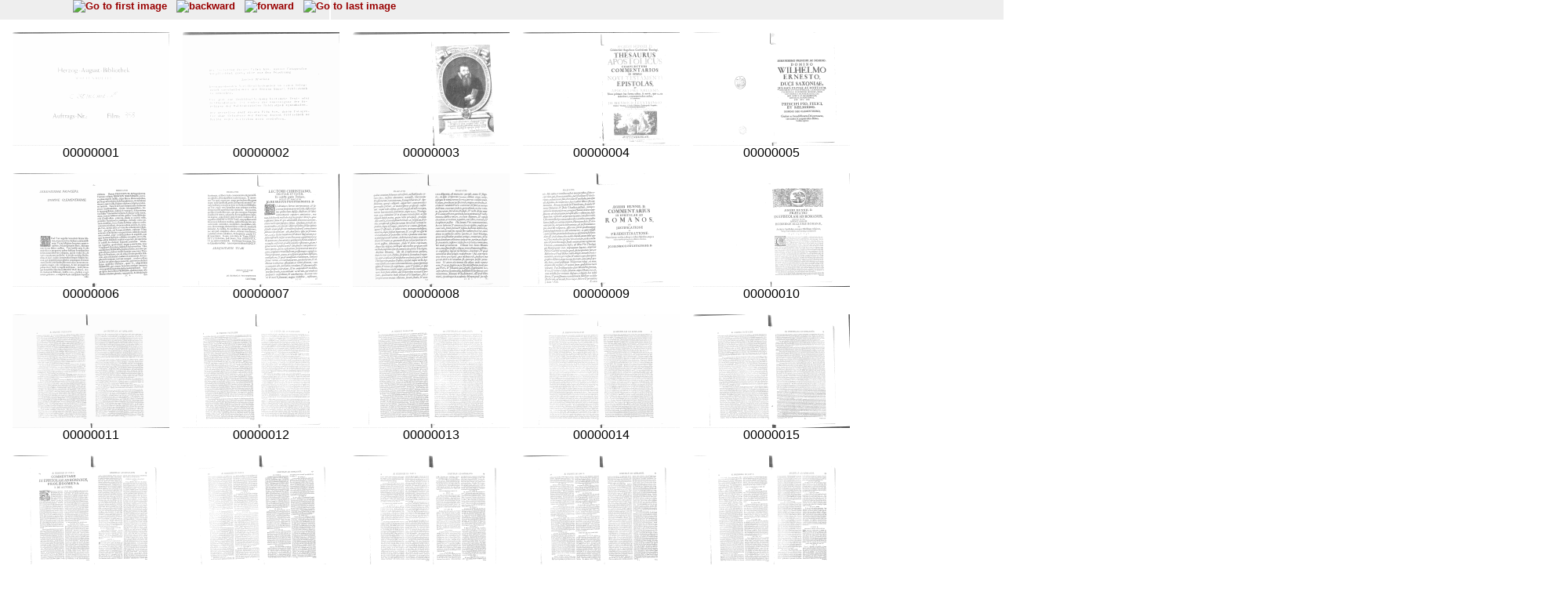

--- FILE ---
content_type: text/html; charset=UTF-8
request_url: http://diglib.hab.de/thumbs.php?dir=drucke/c-280-2f-helmst&pointer=0
body_size: 6712
content:
<!DOCTYPE HTML PUBLIC "-//W3C//DTD HTML 4.01 Transitional//EN">
<html>

<head>

 <title>WDB</title>

<script language="JavaScript">
  <!--|

  //-->
 </script>
 <link rel=stylesheet type="text/css" href="navigator.css">
 </head>
<body text="#000000" link="#900129" alink="#B14D69" vlink="#B14D69">
<div class="main">
<div class="navigation">

  
  <!-- Blaettern -->
  <div class='navi_element' style='position:relative;width:300px;left:80px;'>	 <a href="thumbs.php?dir=drucke/c-280-2f-helmst&pointer=0" target="display1" ><img src="images/pfeilanfangaktiv.gif" title="Go to first image" border=0></a>
	&nbsp;
	<a href="thumbs.php?dir=drucke/c-280-2f-helmst&pointer=-20" target="display1" ><img src="images/pfeillinksaktiv.gif" title="backward" border=0></a>
	&nbsp;
	<a href="thumbs.php?dir=drucke/c-280-2f-helmst&pointer=20" target="display1" ><img src="images/pfeilrechtsaktiv.gif" title="forward" border=0></a>
	&nbsp;
	<a href="thumbs.php?dir=drucke/c-280-2f-helmst&pointer=649" target="display1" ><img src="images/pfeilendeaktiv.gif" title="Go to last image" border=0></a>
</div>


<!-- Anzeige  -->

 <div class='display' style='position:relative;width:300px;background:#FFF;'> 	
 <table cellspacing="15" align="center" width="100%">
      <tr><td align="center"><a href='show_image.php?dir=drucke/c-280-2f-helmst&image=00000001' target="display2"><img name="bild" src="http://diglib.hab.de/drucke/c-280-2f-helmst/thumbs/00000001.gif" height="145"></a><br>00000001
</td><td align="center"><a href='show_image.php?dir=drucke/c-280-2f-helmst&image=00000002' target="display2"><img name="bild" src="http://diglib.hab.de/drucke/c-280-2f-helmst/thumbs/00000002.gif" height="145"></a><br>00000002
</td><td align="center"><a href='show_image.php?dir=drucke/c-280-2f-helmst&image=00000003' target="display2"><img name="bild" src="http://diglib.hab.de/drucke/c-280-2f-helmst/thumbs/00000003.gif" height="145"></a><br>00000003
</td><td align="center"><a href='show_image.php?dir=drucke/c-280-2f-helmst&image=00000004' target="display2"><img name="bild" src="http://diglib.hab.de/drucke/c-280-2f-helmst/thumbs/00000004.gif" height="145"></a><br>00000004
</td><td align="center"><a href='show_image.php?dir=drucke/c-280-2f-helmst&image=00000005' target="display2"><img name="bild" src="http://diglib.hab.de/drucke/c-280-2f-helmst/thumbs/00000005.gif" height="145"></a><br>00000005
</td></tr><tr><td align="center"><a href='show_image.php?dir=drucke/c-280-2f-helmst&image=00000006' target="display2"><img name="bild" src="http://diglib.hab.de/drucke/c-280-2f-helmst/thumbs/00000006.gif" height="145"></a><br>00000006
</td><td align="center"><a href='show_image.php?dir=drucke/c-280-2f-helmst&image=00000007' target="display2"><img name="bild" src="http://diglib.hab.de/drucke/c-280-2f-helmst/thumbs/00000007.gif" height="145"></a><br>00000007
</td><td align="center"><a href='show_image.php?dir=drucke/c-280-2f-helmst&image=00000008' target="display2"><img name="bild" src="http://diglib.hab.de/drucke/c-280-2f-helmst/thumbs/00000008.gif" height="145"></a><br>00000008
</td><td align="center"><a href='show_image.php?dir=drucke/c-280-2f-helmst&image=00000009' target="display2"><img name="bild" src="http://diglib.hab.de/drucke/c-280-2f-helmst/thumbs/00000009.gif" height="145"></a><br>00000009
</td><td align="center"><a href='show_image.php?dir=drucke/c-280-2f-helmst&image=00000010' target="display2"><img name="bild" src="http://diglib.hab.de/drucke/c-280-2f-helmst/thumbs/00000010.gif" height="145"></a><br>00000010
</td></tr><tr><td align="center"><a href='show_image.php?dir=drucke/c-280-2f-helmst&image=00000011' target="display2"><img name="bild" src="http://diglib.hab.de/drucke/c-280-2f-helmst/thumbs/00000011.gif" height="145"></a><br>00000011
</td><td align="center"><a href='show_image.php?dir=drucke/c-280-2f-helmst&image=00000012' target="display2"><img name="bild" src="http://diglib.hab.de/drucke/c-280-2f-helmst/thumbs/00000012.gif" height="145"></a><br>00000012
</td><td align="center"><a href='show_image.php?dir=drucke/c-280-2f-helmst&image=00000013' target="display2"><img name="bild" src="http://diglib.hab.de/drucke/c-280-2f-helmst/thumbs/00000013.gif" height="145"></a><br>00000013
</td><td align="center"><a href='show_image.php?dir=drucke/c-280-2f-helmst&image=00000014' target="display2"><img name="bild" src="http://diglib.hab.de/drucke/c-280-2f-helmst/thumbs/00000014.gif" height="145"></a><br>00000014
</td><td align="center"><a href='show_image.php?dir=drucke/c-280-2f-helmst&image=00000015' target="display2"><img name="bild" src="http://diglib.hab.de/drucke/c-280-2f-helmst/thumbs/00000015.gif" height="145"></a><br>00000015
</td></tr><tr><td align="center"><a href='show_image.php?dir=drucke/c-280-2f-helmst&image=00000016' target="display2"><img name="bild" src="http://diglib.hab.de/drucke/c-280-2f-helmst/thumbs/00000016.gif" height="145"></a><br>00000016
</td><td align="center"><a href='show_image.php?dir=drucke/c-280-2f-helmst&image=00000017' target="display2"><img name="bild" src="http://diglib.hab.de/drucke/c-280-2f-helmst/thumbs/00000017.gif" height="145"></a><br>00000017
</td><td align="center"><a href='show_image.php?dir=drucke/c-280-2f-helmst&image=00000018' target="display2"><img name="bild" src="http://diglib.hab.de/drucke/c-280-2f-helmst/thumbs/00000018.gif" height="145"></a><br>00000018
</td><td align="center"><a href='show_image.php?dir=drucke/c-280-2f-helmst&image=00000019' target="display2"><img name="bild" src="http://diglib.hab.de/drucke/c-280-2f-helmst/thumbs/00000019.gif" height="145"></a><br>00000019
</td><td align="center"><a href='show_image.php?dir=drucke/c-280-2f-helmst&image=00000020' target="display2"><img name="bild" src="http://diglib.hab.de/drucke/c-280-2f-helmst/thumbs/00000020.gif" height="145"></a><br>00000020
</td></tr>      </table>
  </div>
  
<!-- Untere Navigation -->
  <div class="navigation">
  	
  		

<!-- Blaettern -->
<div class='navi_element' style='position:relative;width:300px;left:80px;'>	<a href="thumbs.php?dir=drucke/c-280-2f-helmst&pointer=0" target="display1" ><img src="images/pfeilanfangaktiv.gif" title="Go to first image" border=0></a>
&nbsp;
<a href="thumbs.php?dir=drucke/c-280-2f-helmst&pointer=-20" target="display1" ><img src="images/pfeillinksaktiv.gif" title="backward" border=0></a>
&nbsp;
<a href="thumbs.php?dir=drucke/c-280-2f-helmst&pointer=20" target="display1" ><img src="images/pfeilrechtsaktiv.gif" title="forward" border=0></a>
&nbsp;
<a href="thumbs.php?dir=drucke/c-280-2f-helmst&pointer=649" target="display1" ><img src="images/pfeilendeaktiv.gif" title="Go to last image" border=0></a>
</div>



</div>
</div>
</body>
</html>